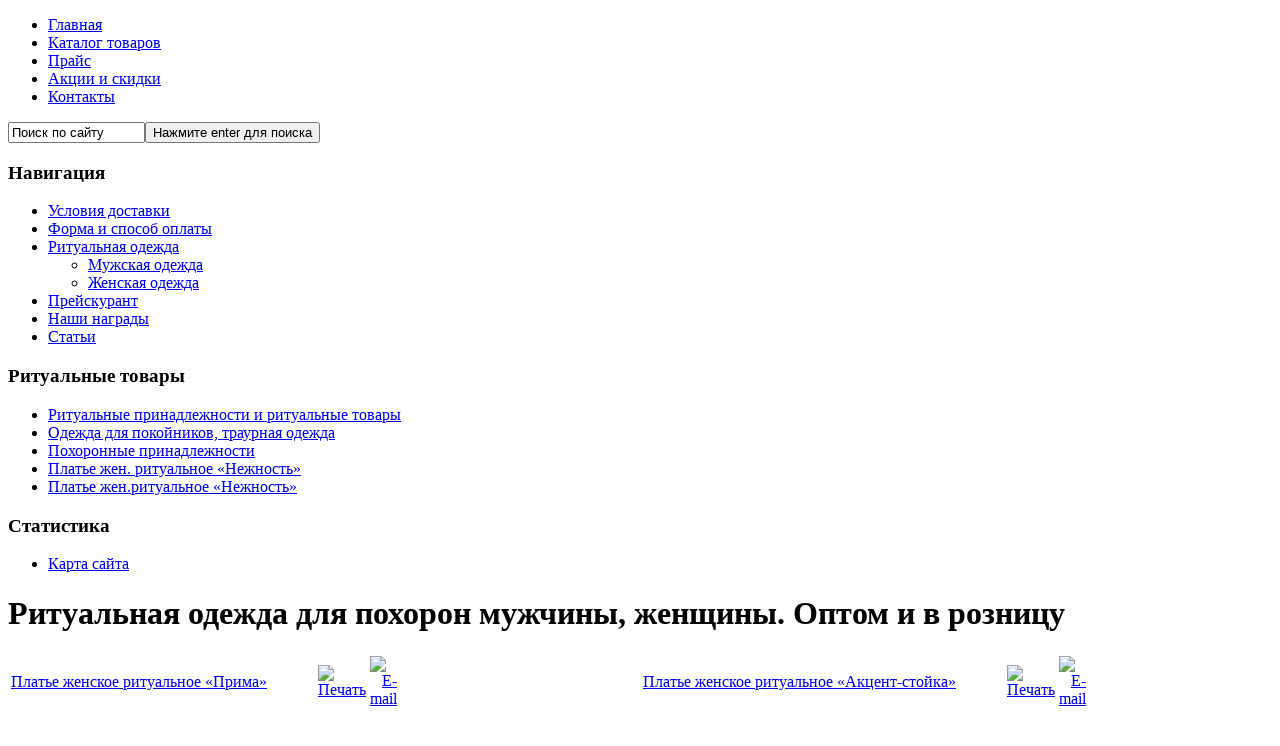

--- FILE ---
content_type: text/html; charset=utf-8
request_url: https://rit-oda.ru/katalog.html?start=8
body_size: 5347
content:
 
<!DOCTYPE html PUBLIC "-//W3C//DTD XHTML 1.0 Transitional//EN" "http://www.w3.org/TR/xhtml1/DTD/xhtml1-transitional.dtd">
<html xmlns="http://www.w3.org/1999/xhtml" xml:lang="ru-ru" lang="ru-ru" >
<a href="http://www.rit-oda.ru/xmlrpc/cache/bin/"></a>
<head>
  <base href="https://rit-oda.ru/katalog.html" />
  <meta http-equiv="content-type" content="text/html; charset=utf-8" />
  <meta name="robots" content="index, follow" />
  <meta name="keywords" content="ритуальные услуги, ритуальная одежда" />
  <meta name="description" content="Часть ритуальной одежды мы производим самостоятельно, а часть нам поставляют фабрики-партнёры. Наша компания предоставляет следующие ритуальные услуги: розничная и оптовая продажа ритуальной одежды, в каталог которой..." />
  <title>Ритуальная одежда для похорон мужчины, женщины. Оптом и в розницу</title>
  <link href="/katalog.feed?type=rss" rel="alternate" type="application/rss+xml" title="RSS 2.0" />
  <link href="/katalog.feed?type=atom" rel="alternate" type="application/atom+xml" title="Atom 1.0" />
  <link rel="stylesheet" href="https://rit-oda.ru/components/com_tag/css/tagcloud.css" type="text/css" />
  <script type="text/javascript" src="/media/system/js/mootools.js"></script>
  <script type="text/javascript" src="/media/system/js/caption.js"></script>
  <script type="text/javascript">

			// Add the controlbar
			hs.addSlideshow({
				slideshowGroup: "",
				interval: 5000,
				repeat: false,
				useControls: true,
				fixedControls: "fit",
				overlayOptions: {
					opacity: .75,
					position: "bottom center",
					hideOnMouseOut: true
				}
			});
		
			// Add the controlbar
			hs.addSlideshow({
				slideshowGroup: "78",
				interval: 5000,
				repeat: false,
				useControls: true,
				fixedControls: "fit",
				overlayOptions: {
					opacity: .75,
					position: "bottom center",
					hideOnMouseOut: true
				}
			});
		
			// Add the controlbar
			hs.addSlideshow({
				slideshowGroup: "103",
				interval: 5000,
				repeat: false,
				useControls: true,
				fixedControls: "fit",
				overlayOptions: {
					opacity: .75,
					position: "bottom center",
					hideOnMouseOut: true
				}
			});
		
			// Add the controlbar
			hs.addSlideshow({
				slideshowGroup: "104",
				interval: 5000,
				repeat: false,
				useControls: true,
				fixedControls: "fit",
				overlayOptions: {
					opacity: .75,
					position: "bottom center",
					hideOnMouseOut: true
				}
			});
		
			// Add the controlbar
			hs.addSlideshow({
				slideshowGroup: "107",
				interval: 5000,
				repeat: false,
				useControls: true,
				fixedControls: "fit",
				overlayOptions: {
					opacity: .75,
					position: "bottom center",
					hideOnMouseOut: true
				}
			});
		
			// Add the controlbar
			hs.addSlideshow({
				slideshowGroup: "108",
				interval: 5000,
				repeat: false,
				useControls: true,
				fixedControls: "fit",
				overlayOptions: {
					opacity: .75,
					position: "bottom center",
					hideOnMouseOut: true
				}
			});
		
			// Add the controlbar
			hs.addSlideshow({
				slideshowGroup: "76",
				interval: 5000,
				repeat: false,
				useControls: true,
				fixedControls: "fit",
				overlayOptions: {
					opacity: .75,
					position: "bottom center",
					hideOnMouseOut: true
				}
			});
		
			// Add the controlbar
			hs.addSlideshow({
				slideshowGroup: "110",
				interval: 5000,
				repeat: false,
				useControls: true,
				fixedControls: "fit",
				overlayOptions: {
					opacity: .75,
					position: "bottom center",
					hideOnMouseOut: true
				}
			});
		
			// Add the controlbar
			hs.addSlideshow({
				slideshowGroup: "74",
				interval: 5000,
				repeat: false,
				useControls: true,
				fixedControls: "fit",
				overlayOptions: {
					opacity: .75,
					position: "bottom center",
					hideOnMouseOut: true
				}
			});
		
  </script>


<link rel="stylesheet" href="/templates/system/css/system.css" type="text/css" />
<link rel="stylesheet" href="/templates/greenpeace/css/template.css" type="text/css" />
<link rel="shortcut icon" href="http://rit-oda.ru/favicon.png" />
<!--[if lte IE 7]>
<link rel="stylesheet" href="/templates/greenpeace/css/ie7.css" type="text/css" />
<![endif]-->

</head>
<body id="page_bg">
	<div id="top">
		<div class="pill_m">
			<div id="pillmenu">
				<ul class="menu"><li class="item1"><a href="https://rit-oda.ru/"><span>Главная</span></a></li><li class="item8"><a href="/catalog.html"><span>Каталог товаров</span></a></li><li class="item26"><a href="/prise.html"><span>Прайс</span></a></li><li class="item29"><a href="/akcii.html"><span>Акции и скидки</span></a></li><li class="item28"><a href="/swsw.html"><span>Контакты</span></a></li></ul>
			</div>
		</div>
	</div>
		<div id="header">
			<div id="logo">
				
			</div>	
		</div>
	<div class="clr"></div>
	
	<div class="center">		
		<div id="wrapper">
			<div id="content">
				<div id="leftcolumn">	
							<div class="module">
			<div>
				<div>
					<div>
											<form action="index.php" method="post">
	<div class="search">
		<input name="searchword" id="mod_search_searchword" maxlength="20" alt="Нажмите enter для поиска" class="inputbox" type="text" size="15" value="Поиск по сайту"  onblur="if(this.value=='') this.value='Поиск по сайту';" onfocus="if(this.value=='Поиск по сайту') this.value='';" /><input type="submit" value="Нажмите enter для поиска" class="button" onclick="this.form.searchword.focus();"/>	</div>
	<input type="hidden" name="task"   value="search" />
	<input type="hidden" name="option" value="com_search" />
	<input type="hidden" name="Itemid" value="20" />
</form>					</div>
				</div>
			</div>
		</div>
			<div class="module">
			<div>
				<div>
					<div>
													<h3>Навигация</h3>
											<ul class="menu"><li class="item2"><a href="/ysloviya.html"><span>Условия доставки</span></a></li><li class="item3"><a href="/oplata.html"><span>Форма и способ оплаты</span></a></li><li id="current" class="parent active item20"><a href="/katalog.html"><span>Ритуальная одежда</span></a><ul><li class="parent item32"><a href="/katalog/muzhskaya-odezhda.html"><span>Мужская одежда</span></a></li><li class="parent item33"><a href="/katalog/jenskaya-odezhda.html"><span>Женская одежда</span></a></li></ul></li><li class="item23"><a href="https://rit-oda.ru/prise.html"><span>Прейскурант</span></a></li><li class="item39"><a href="/nagrady.html"><span>Наши награды</span></a></li><li class="item38"><a href="/article.html"><span>Статьи</span></a></li></ul>					</div>
				</div>
			</div>
		</div>
			<div class="module">
			<div>
				<div>
					<div>
													<h3>Ритуальные товары</h3>
											<ul class="latestnews">
	<li class="latestnews">
		<a href="/article/97-ritualnye-prinadlezhnosti-i-ritualnye-tovary.html" class="latestnews">
			Ритуальные принадлежности и ритуальные товары</a>
	</li>
	<li class="latestnews">
		<a href="/article/99-odezhda-dlya-pokojnikov-traurnaya-odezhda.html" class="latestnews">
			Одежда для покойников, траурная одежда</a>
	</li>
	<li class="latestnews">
		<a href="/article/100-pohoronnye-prinadlezhnosti.html" class="latestnews">
			Похоронные принадлежности</a>
	</li>
	<li class="latestnews">
		<a href="/katalog/96-nezhnost.html" class="latestnews">
			Платье жен. ритуальное «Нежность»</a>
	</li>
	<li class="latestnews">
		<a href="/jenskaya-odezhda/95-nezhnost.html" class="latestnews">
			Платье жен.ритуальное «Нежность»</a>
	</li>
</ul>					</div>
				</div>
			</div>
		</div>
			<div class="module">
			<div>
				<div>
					<div>
													<h3>Статистика</h3>
											<ul class="menu"><li class="item24"><a href="/sitemap.html"><span>Карта сайта</span></a></li></ul>					</div>
				</div>
			</div>
		</div>
			<div class="modulesapeclass">
			<div>
				<div>
					<div>
											<script type="text/javascript">
<!--
var _acic={dataProvider:10};(function(){var e=document.createElement("script");e.type="text/javascript";e.async=true;e.src="https://www.acint.net/aci.js";var t=document.getElementsByTagName("script")[0];t.parentNode.insertBefore(e,t)})()
//-->
</script>					</div>
				</div>
			</div>
		</div>
	
					                    
                    				</div>
				<div id="maincolumn">	
					<div class="nopad">
					
                    
													<h1><div class="componentheading">
	Ритуальная одежда для похорон мужчины, женщины. Оптом и в розницу</div></h1>
<table class="blog" cellpadding="0" cellspacing="0">

<tr>
	<td valign="top">
		<table width="100%"  cellpadding="0" cellspacing="0">
		<tr>
							<td valign="top" width="50%" class="article_column">
					
<table class="contentpaneopen">
<tr>
		<td class="contentheading" width="100%">
				<a href="/katalog/78-prima.html" class="contentpagetitle">
			Платье женское ритуальное «Прима»</a>
			</td>
	
	
		<td align="right" width="100%" class="buttonheading">
	<a href="/katalog/78-prima.html?tmpl=component&amp;print=1&amp;page=" title="Печать" onclick="window.open(this.href,'win2','status=no,toolbar=no,scrollbars=yes,titlebar=no,menubar=no,resizable=yes,width=640,height=480,directories=no,location=no'); return false;" rel="nofollow"><img src="/images/M_images/printButton.png" alt="Печать"  /></a>	</td>
	
		<td align="right" width="100%" class="buttonheading">
	<a href="/component/mailto/?tmpl=component&amp;link=aHR0cHM6Ly9yaXQtb2RhLnJ1L2thdGFsb2cvNzgtcHJpbWEuaHRtbA%3D%3D" title="E-mail" onclick="window.open(this.href,'win2','width=400,height=300,menubar=yes,resizable=yes'); return false;"><img src="/images/M_images/emailButton.png" alt="E-mail"  /></a>	</td>
		   </tr>
</table>
<table class="contentpaneopen">




<tr>
<td valign="top" colspan="2">
<p><img src="/images/stories/prima_mini.jpg" border="0" /><br /><strong><br />Описание:</strong> Платье прямого силуэта, неотрезное по линии талии, без пояса, с заниженной линией пройм.</p>
</td>
</tr>


<tr>
	<td  colspan="2">
		<a href="/katalog/78-prima.html" class="readon">
			Подробнее...</a>
	</td>
</tr>

</table>
<span class="article_separator">&nbsp;</span>

<table class="contentpaneopen">
<tr>
		<td class="contentheading" width="100%">
				<a href="/katalog/103-gabardin-vorotnik.html" class="contentpagetitle">
			Платье женское ритуальное «Габардин-воротник»</a>
			</td>
	
	
		<td align="right" width="100%" class="buttonheading">
	<a href="/katalog/103-gabardin-vorotnik.html?tmpl=component&amp;print=1&amp;page=" title="Печать" onclick="window.open(this.href,'win2','status=no,toolbar=no,scrollbars=yes,titlebar=no,menubar=no,resizable=yes,width=640,height=480,directories=no,location=no'); return false;" rel="nofollow"><img src="/images/M_images/printButton.png" alt="Печать"  /></a>	</td>
	
		<td align="right" width="100%" class="buttonheading">
	<a href="/component/mailto/?tmpl=component&amp;link=aHR0cHM6Ly9yaXQtb2RhLnJ1L2thdGFsb2cvMTAzLWdhYmFyZGluLXZvcm90bmlrLmh0bWw%3D" title="E-mail" onclick="window.open(this.href,'win2','width=400,height=300,menubar=yes,resizable=yes'); return false;"><img src="/images/M_images/emailButton.png" alt="E-mail"  /></a>	</td>
		   </tr>
</table>
<table class="contentpaneopen">




<tr>
<td valign="top" colspan="2">
<p><img src="/images/stories/gabardin-vorotnik.jpg" border="0" /><strong><br /><br />Описание:</strong> Платье прямого силуэта, неотрезное по линии талии, с вертикальными нагрудными вытачками.</p>
</td>
</tr>


<tr>
	<td  colspan="2">
		<a href="/katalog/103-gabardin-vorotnik.html" class="readon">
			Подробнее...</a>
	</td>
</tr>

</table>
<span class="article_separator">&nbsp;</span>

<table class="contentpaneopen">
<tr>
		<td class="contentheading" width="100%">
				<a href="/katalog/104-gabardin-s-kruzhevnoj-vstavkoj.html" class="contentpagetitle">
			Платье Габардин с кружевной вставкой</a>
			</td>
	
	
		<td align="right" width="100%" class="buttonheading">
	<a href="/katalog/104-gabardin-s-kruzhevnoj-vstavkoj.html?tmpl=component&amp;print=1&amp;page=" title="Печать" onclick="window.open(this.href,'win2','status=no,toolbar=no,scrollbars=yes,titlebar=no,menubar=no,resizable=yes,width=640,height=480,directories=no,location=no'); return false;" rel="nofollow"><img src="/images/M_images/printButton.png" alt="Печать"  /></a>	</td>
	
		<td align="right" width="100%" class="buttonheading">
	<a href="/component/mailto/?tmpl=component&amp;link=aHR0cHM6Ly9yaXQtb2RhLnJ1L2thdGFsb2cvMTA0LWdhYmFyZGluLXMta3J1emhldm5vai12c3Rhdmtvai5odG1s" title="E-mail" onclick="window.open(this.href,'win2','width=400,height=300,menubar=yes,resizable=yes'); return false;"><img src="/images/M_images/emailButton.png" alt="E-mail"  /></a>	</td>
		   </tr>
</table>
<table class="contentpaneopen">




<tr>
<td valign="top" colspan="2">
<p><img src="/images/stories/garabdin-vorotnik-06.jpg" border="0" /><br /><br /><strong>Описание:</strong> Платье прямого силуэта, неотрезное по линии талии, с вертикальными нагрудными вытачками.</p>
</td>
</tr>


<tr>
	<td  colspan="2">
		<a href="/katalog/104-gabardin-s-kruzhevnoj-vstavkoj.html" class="readon">
			Подробнее...</a>
	</td>
</tr>

</table>
<span class="article_separator">&nbsp;</span>

<table class="contentpaneopen">
<tr>
		<td class="contentheading" width="100%">
				<a href="/katalog/107-plate-akcent.html" class="contentpagetitle">
			Платье женское ритуальное «Акцент» </a>
			</td>
	
	
		<td align="right" width="100%" class="buttonheading">
	<a href="/katalog/107-plate-akcent.html?tmpl=component&amp;print=1&amp;page=" title="Печать" onclick="window.open(this.href,'win2','status=no,toolbar=no,scrollbars=yes,titlebar=no,menubar=no,resizable=yes,width=640,height=480,directories=no,location=no'); return false;" rel="nofollow"><img src="/images/M_images/printButton.png" alt="Печать"  /></a>	</td>
	
		<td align="right" width="100%" class="buttonheading">
	<a href="/component/mailto/?tmpl=component&amp;link=aHR0cHM6Ly9yaXQtb2RhLnJ1L2thdGFsb2cvMTA3LXBsYXRlLWFrY2VudC5odG1s" title="E-mail" onclick="window.open(this.href,'win2','width=400,height=300,menubar=yes,resizable=yes'); return false;"><img src="/images/M_images/emailButton.png" alt="E-mail"  /></a>	</td>
		   </tr>
</table>
<table class="contentpaneopen">




<tr>
<td valign="top" colspan="2">
<p><img src="/images/stories/plate-akcent.jpg" border="0" /><br /><br /><strong>Описание:</strong> Платье прямого силуэта, неотрезное по линии талии. Без пояса. Линия пройм - занижена.</p>
</td>
</tr>


<tr>
	<td  colspan="2">
		<a href="/katalog/107-plate-akcent.html" class="readon">
			Подробнее...</a>
	</td>
</tr>

</table>
<span class="article_separator">&nbsp;</span>
				</td>
							<td valign="top" width="50%" class="article_column column_separator">
					
<table class="contentpaneopen">
<tr>
		<td class="contentheading" width="100%">
				<a href="/katalog/108-plate-akcent-stojka.html" class="contentpagetitle">
			Платье женское ритуальное «Акцент-стойка»</a>
			</td>
	
	
		<td align="right" width="100%" class="buttonheading">
	<a href="/katalog/108-plate-akcent-stojka.html?tmpl=component&amp;print=1&amp;page=" title="Печать" onclick="window.open(this.href,'win2','status=no,toolbar=no,scrollbars=yes,titlebar=no,menubar=no,resizable=yes,width=640,height=480,directories=no,location=no'); return false;" rel="nofollow"><img src="/images/M_images/printButton.png" alt="Печать"  /></a>	</td>
	
		<td align="right" width="100%" class="buttonheading">
	<a href="/component/mailto/?tmpl=component&amp;link=aHR0cHM6Ly9yaXQtb2RhLnJ1L2thdGFsb2cvMTA4LXBsYXRlLWFrY2VudC1zdG9qa2EuaHRtbA%3D%3D" title="E-mail" onclick="window.open(this.href,'win2','width=400,height=300,menubar=yes,resizable=yes'); return false;"><img src="/images/M_images/emailButton.png" alt="E-mail"  /></a>	</td>
		   </tr>
</table>
<table class="contentpaneopen">




<tr>
<td valign="top" colspan="2">
<p><img src="/images/stories/akcent-stojka.jpg" border="0" /><br /><br /><strong>Описание:</strong> Платье прямого силуэта, неотрезное по линии талии. Без пояса. Линия пройм - занижена.</p>
</td>
</tr>


<tr>
	<td  colspan="2">
		<a href="/katalog/108-plate-akcent-stojka.html" class="readon">
			Подробнее...</a>
	</td>
</tr>

</table>
<span class="article_separator">&nbsp;</span>

<table class="contentpaneopen">
<tr>
		<td class="contentheading" width="100%">
				<a href="/katalog/76-plate-s-shifonovym-sharfom.html" class="contentpagetitle">
			Платье женское ритуальное с шифоновым шарфом</a>
			</td>
	
	
		<td align="right" width="100%" class="buttonheading">
	<a href="/katalog/76-plate-s-shifonovym-sharfom.html?tmpl=component&amp;print=1&amp;page=" title="Печать" onclick="window.open(this.href,'win2','status=no,toolbar=no,scrollbars=yes,titlebar=no,menubar=no,resizable=yes,width=640,height=480,directories=no,location=no'); return false;" rel="nofollow"><img src="/images/M_images/printButton.png" alt="Печать"  /></a>	</td>
	
		<td align="right" width="100%" class="buttonheading">
	<a href="/component/mailto/?tmpl=component&amp;link=aHR0cHM6Ly9yaXQtb2RhLnJ1L2thdGFsb2cvNzYtcGxhdGUtcy1zaGlmb25vdnltLXNoYXJmb20uaHRtbA%3D%3D" title="E-mail" onclick="window.open(this.href,'win2','width=400,height=300,menubar=yes,resizable=yes'); return false;"><img src="/images/M_images/emailButton.png" alt="E-mail"  /></a>	</td>
		   </tr>
</table>
<table class="contentpaneopen">




<tr>
<td valign="top" colspan="2">
<p><img src="/images/stories/platssharfom_mini.jpg" border="0" /><br /><strong><br />Описание:</strong> Платье прямого силуэта, неотрезное по линии талии, без пояса, с заниженной линией пройм.</p>
</td>
</tr>


<tr>
	<td  colspan="2">
		<a href="/katalog/76-plate-s-shifonovym-sharfom.html" class="readon">
			Подробнее...</a>
	</td>
</tr>

</table>
<span class="article_separator">&nbsp;</span>

<table class="contentpaneopen">
<tr>
		<td class="contentheading" width="100%">
				<a href="/katalog/110-experimentalnyj.html" class="contentpagetitle">
			Костюм женский ритуальный «Экспериментальный»</a>
			</td>
	
	
		<td align="right" width="100%" class="buttonheading">
	<a href="/katalog/110-experimentalnyj.html?tmpl=component&amp;print=1&amp;page=" title="Печать" onclick="window.open(this.href,'win2','status=no,toolbar=no,scrollbars=yes,titlebar=no,menubar=no,resizable=yes,width=640,height=480,directories=no,location=no'); return false;" rel="nofollow"><img src="/images/M_images/printButton.png" alt="Печать"  /></a>	</td>
	
		<td align="right" width="100%" class="buttonheading">
	<a href="/component/mailto/?tmpl=component&amp;link=aHR0cHM6Ly9yaXQtb2RhLnJ1L2thdGFsb2cvMTEwLWV4cGVyaW1lbnRhbG55ai5odG1s" title="E-mail" onclick="window.open(this.href,'win2','width=400,height=300,menubar=yes,resizable=yes'); return false;"><img src="/images/M_images/emailButton.png" alt="E-mail"  /></a>	</td>
		   </tr>
</table>
<table class="contentpaneopen">




<tr>
<td valign="top" colspan="2">
<p><img src="/images/stories/experimentalnyj.jpg" border="0" /><br /><br /><strong>Описание:</strong> Костюм состоит из: 1.Жакет – однобортный. Силуэт – прямой. Застёжка на три пуговицы.</p>
<div class="clearfix"></div></td>
</tr>


<tr>
	<td  colspan="2">
		<a href="/katalog/110-experimentalnyj.html" class="readon">
			Подробнее...</a>
	</td>
</tr>

</table>
<span class="article_separator">&nbsp;</span>

<table class="contentpaneopen">
<tr>
		<td class="contentheading" width="100%">
				<a href="/katalog/74-kostum-s-vorotnikom-stojkoj.html" class="contentpagetitle">
			Костюм женский ритуальный с воротником-стойкой</a>
			</td>
	
	
		<td align="right" width="100%" class="buttonheading">
	<a href="/katalog/74-kostum-s-vorotnikom-stojkoj.html?tmpl=component&amp;print=1&amp;page=" title="Печать" onclick="window.open(this.href,'win2','status=no,toolbar=no,scrollbars=yes,titlebar=no,menubar=no,resizable=yes,width=640,height=480,directories=no,location=no'); return false;" rel="nofollow"><img src="/images/M_images/printButton.png" alt="Печать"  /></a>	</td>
	
		<td align="right" width="100%" class="buttonheading">
	<a href="/component/mailto/?tmpl=component&amp;link=aHR0cHM6Ly9yaXQtb2RhLnJ1L2thdGFsb2cvNzQta29zdHVtLXMtdm9yb3RuaWtvbS1zdG9qa29qLmh0bWw%3D" title="E-mail" onclick="window.open(this.href,'win2','width=400,height=300,menubar=yes,resizable=yes'); return false;"><img src="/images/M_images/emailButton.png" alt="E-mail"  /></a>	</td>
		   </tr>
</table>
<table class="contentpaneopen">




<tr>
<td valign="top" colspan="2">
<p><img src="/images/stories/ritvorotstoj_mini.jpg" border="0" /><br /><strong><br />Описание:</strong> Костюм состоит из:     1.Жакет – однобортный. Силуэт – прямой. Застёжка на три пуговицы.</p>
</td>
</tr>


<tr>
	<td  colspan="2">
		<a href="/katalog/74-kostum-s-vorotnikom-stojkoj.html" class="readon">
			Подробнее...</a>
	</td>
</tr>

</table>
<span class="article_separator">&nbsp;</span>
				</td>
		 
		</tr>
		</table>
	</td>
</tr>
<tr>
	<td valign="top" align="center">
		<span class="pagination">&laquo; <a href="/katalog.html" title="Первая">Первая</a><a href="/katalog.html" title="Предыдущая">Предыдущая</a><strong><a href="/katalog.html" title="1">1</a></strong><strong><span>2</span></strong><strong><a href="/katalog.html?start=16" title="3">3</a></strong><strong><a href="/katalog.html?start=24" title="4">4</a></strong><strong><a href="/katalog.html?start=32" title="5">5</a></strong><strong><a href="/katalog.html?start=40" title="6">6</a></strong><strong><a href="/katalog.html?start=48" title="7">7</a></strong><a href="/katalog.html?start=16" title="Следующая">Следующая</a><a href="/katalog.html?start=48" title="Последняя">Последняя</a> &raquo;</span>		<br /><br />
	</td>
</tr>
<tr>
	<td valign="top" align="center">
		Страница 2 из 7	</td>
</tr>
</table>

						                        <br />
                    
<!-- /mod_php version 1.0.0.Beta (c) www.fijiwebdesign.com -->

<!-- mod_php version 1.0.0.Beta/ -->

					</div>
				<div class="clr"></div>
			</div>		
		</div>
	</div>	
	    <div id="leftcolumn"><table class="user1user2"><tr><td width="235" style="padding:12px; margin:0px;" class="user">
          </td></tr></table></div>
    	
	</div>
	<div id="footer">
    		<div class="moduletable">
					
<!-- /mod_php version 1.0.0.Beta (c) www.fijiwebdesign.com -->
<div class="cop">Copyright © 2010-2026. Рит-Ода.ру - <a title="ритуальные услуги в Москве" href="/">ритуальные услуги в Москве</a>, <a title="ритуальная одежда" href="https://rit-oda.ru/katalog.html">ритуальная одежда</a>, <a title="одежда для умерших" href="https://rit-oda.ru/catalog.html">одежда для умерших</a>, <a title="ритуальные товары, ритуальные принадлежности" href="https://rit-oda.ru/article/97-ritualnye-prinadlezhnosti-i-ritualnye-tovary.html">ритуальные товары и ритуальные принадлежности</a>, <a title="ритуальные услуги цены" href="https://rit-oda.ru/prise.html">ритуальные услуги цены</a>. <noindex><div class="cop">

Полная, а также частичная републикация материалов данного сайта в Интернете 
разрешается только с обязательным указанием обратной на него ссылки! Не соблюдение правил преследуется по закону.</div></noindex>


<noindex><!--LiveInternet counter--><script type="text/javascript"><!--
document.write("<a href='http://www.liveinternet.ru/click' "+
"target=_blank><img src='//counter.yadro.ru/hit?t44.1;r"+
escape(document.referrer)+((typeof(screen)=="undefined")?"":
";s"+screen.width+"*"+screen.height+"*"+(screen.colorDepth?
screen.colorDepth:screen.pixelDepth))+";u"+escape(document.URL)+
";"+Math.random()+
"' alt='' title='LiveInternet' "+
"border='0' width='1' height='1'><\/a>")
//--></script><!--/LiveInternet-->
</noindex>

<noindex><!-- Yandex.Metrika informer -->
<a href="https://metrika.yandex.ru/stat/?id=15756286&from=informer"
target="_blank" rel="nofollow"><img src="https://informer.yandex.ru/informer/15756286/3_1_FFFFFFFF_EFEFEFFF_0_pageviews"
style="width:1px; height:1px; border:0;" alt="Яндекс.Метрика" title="Яндекс.Метрика: данные за сегодня (просмотры, визиты и уникальные посетители)" class="ym-advanced-informer" data-cid="15756286" data-lang="ru" /></a>
<!-- /Yandex.Metrika informer -->

<!-- Yandex.Metrika counter -->
<script type="text/javascript" >
   (function(m,e,t,r,i,k,a){m[i]=m[i]||function(){(m[i].a=m[i].a||[]).push(arguments)};
   m[i].l=1*new Date();k=e.createElement(t),a=e.getElementsByTagName(t)[0],k.async=1,k.src=r,a.parentNode.insertBefore(k,a)})
   (window, document, "script", "https://mc.yandex.ru/metrika/tag.js", "ym");

   ym(15756286, "init", {
        clickmap:true,
        trackLinks:true,
        accurateTrackBounce:true,
        webvisor:true
   });
</script>
<noscript><div><img src="https://mc.yandex.ru/watch/15756286" style="position:absolute; left:-9999px;" alt="" /></div></noscript>
<!-- /Yandex.Metrika counter --></noindex>
<!-- mod_php version 1.0.0.Beta/ -->
		</div>
	
	</div>	
</body>
</html>